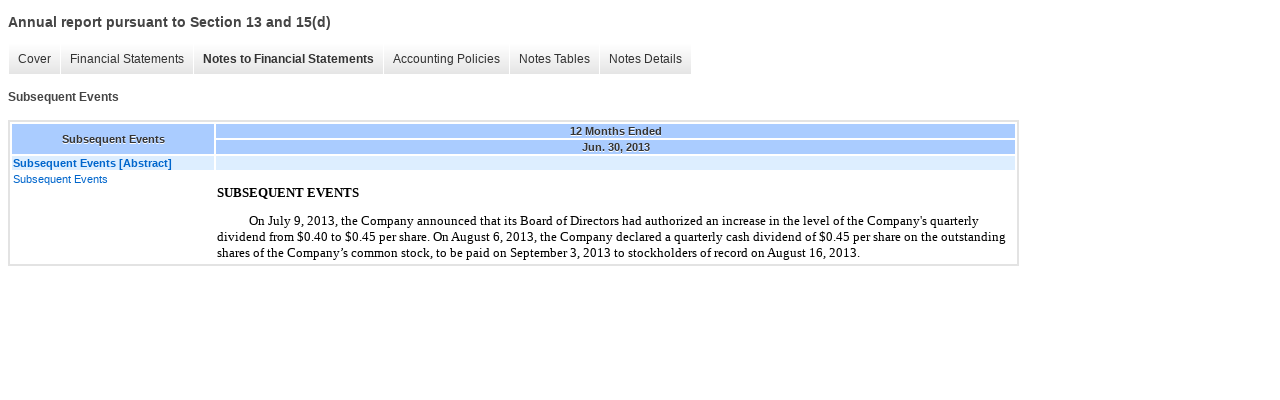

--- FILE ---
content_type: text/html;charset=UTF-8
request_url: https://ir.kla.com/sec-filings/all-sec-filings/xbrl_doc_only/438
body_size: 2978
content:
<!DOCTYPE html>
<html>
<head>
<title>KLA Corporation Annual report pursuant to Section 13 and 15(d)</title>
<link href="/stylesheets/ir.stockpr.css" rel="stylesheet" type="text/css">
<script type="text/javascript" src="https://ir.stockpr.com/javascripts/ir.js"></script>
<link rel="stylesheet" type="text/css" href="https://ir.stockpr.com/stylesheets/xbrl.css">
<script type="text/javascript" src="https://d1io3yog0oux5.cloudfront.net/_9cf97aee4583c832f4b1388d230e2977/klatencor/files/theme/js/aside/ir/_js/all.js"></script>
</head>
<body>
<style>
body {
font-family: Arial, Helvetica, sans-serif;
font-size: 12px;
color: #454545;
}
</style>
<div class="xbrl-content">
    <h3>Annual report pursuant to Section 13 and 15(d)</h3>
    <div id="xbrl-menu-top">
        <div class="navigation">
            <ul class="xbrl-sf-menu">
                
                    <li>
                        <a class="menu-item " href="/sec-filings/all-sec-filings/xbrl_doc_only/412">Cover</a>
                        <ul class="submenu">
                                                            <li><a href="/sec-filings/all-sec-filings/xbrl_doc_only/412">DEI Document</a></li>
                                                    </ul>
                    </li>
                                    <li>
                        <a class="menu-item " href="/sec-filings/all-sec-filings/xbrl_doc_only/413">Financial Statements</a>
                        <ul class="submenu">
                                                            <li><a href="/sec-filings/all-sec-filings/xbrl_doc_only/413">Consolidated Balance Sheets</a></li>
                                                            <li><a href="/sec-filings/all-sec-filings/xbrl_doc_only/414">Consolidated Balance Sheets (Parentheticals)</a></li>
                                                            <li><a href="/sec-filings/all-sec-filings/xbrl_doc_only/415">Consolidated Statements of Operations</a></li>
                                                            <li><a href="/sec-filings/all-sec-filings/xbrl_doc_only/416">Consolidated Statements of Comprehensive Income Statement</a></li>
                                                            <li><a href="/sec-filings/all-sec-filings/xbrl_doc_only/417">Consolidated Statements of Stockholders' Equity</a></li>
                                                            <li><a href="/sec-filings/all-sec-filings/xbrl_doc_only/418">Consolidated Statement of Shareholders' Equity (Parentheticals)</a></li>
                                                            <li><a href="/sec-filings/all-sec-filings/xbrl_doc_only/419">Consolidated Statements of Cash Flows</a></li>
                                                    </ul>
                    </li>
                                    <li>
                        <a class="menu-item current" href="/sec-filings/all-sec-filings/xbrl_doc_only/420">Notes to Financial Statements</a>
                        <ul class="submenu">
                                                            <li><a href="/sec-filings/all-sec-filings/xbrl_doc_only/420">Summary of Significant Accounting Policies</a></li>
                                                            <li><a href="/sec-filings/all-sec-filings/xbrl_doc_only/421">Fair Value Measurements</a></li>
                                                            <li><a href="/sec-filings/all-sec-filings/xbrl_doc_only/422">Financial Statement Components</a></li>
                                                            <li><a href="/sec-filings/all-sec-filings/xbrl_doc_only/423">Marketable Securities</a></li>
                                                            <li><a href="/sec-filings/all-sec-filings/xbrl_doc_only/424">Goodwill and Purchased Intangible Assets</a></li>
                                                            <li><a href="/sec-filings/all-sec-filings/xbrl_doc_only/425">Long-Term Debt</a></li>
                                                            <li><a href="/sec-filings/all-sec-filings/xbrl_doc_only/426">Equity and Long-Term Incentive Compensation Plans</a></li>
                                                            <li><a href="/sec-filings/all-sec-filings/xbrl_doc_only/427">Stock Repurchase Program</a></li>
                                                            <li><a href="/sec-filings/all-sec-filings/xbrl_doc_only/428">Net Income Per Share</a></li>
                                                            <li><a href="/sec-filings/all-sec-filings/xbrl_doc_only/429">Employee Benefit Plans</a></li>
                                                            <li><a href="/sec-filings/all-sec-filings/xbrl_doc_only/430">Income Taxes</a></li>
                                                            <li><a href="/sec-filings/all-sec-filings/xbrl_doc_only/431">Commitments and Contingencies</a></li>
                                                            <li><a href="/sec-filings/all-sec-filings/xbrl_doc_only/432">Litigation and Other Legal Matters</a></li>
                                                            <li><a href="/sec-filings/all-sec-filings/xbrl_doc_only/433">Restructuring Charges</a></li>
                                                            <li><a href="/sec-filings/all-sec-filings/xbrl_doc_only/434">Derivative Instruments and Hedging Activities</a></li>
                                                            <li><a href="/sec-filings/all-sec-filings/xbrl_doc_only/435">Segment Reporting and Geographic Information</a></li>
                                                            <li><a href="/sec-filings/all-sec-filings/xbrl_doc_only/436">Sale of Real Estate Assets</a></li>
                                                            <li><a href="/sec-filings/all-sec-filings/xbrl_doc_only/437">Related Party Transactions</a></li>
                                                            <li><a href="/sec-filings/all-sec-filings/xbrl_doc_only/438">Subsequent Events</a></li>
                                                            <li><a href="/sec-filings/all-sec-filings/xbrl_doc_only/439">Quarterly Consolidated Results of Operations (Unaudited)</a></li>
                                                    </ul>
                    </li>
                                    <li>
                        <a class="menu-item " href="/sec-filings/all-sec-filings/xbrl_doc_only/440">Accounting Policies</a>
                        <ul class="submenu">
                                                            <li><a href="/sec-filings/all-sec-filings/xbrl_doc_only/440">Summary of Significant Accounting Policies (Policies)</a></li>
                                                    </ul>
                    </li>
                                    <li>
                        <a class="menu-item " href="/sec-filings/all-sec-filings/xbrl_doc_only/441">Notes Tables</a>
                        <ul class="submenu">
                                                            <li><a href="/sec-filings/all-sec-filings/xbrl_doc_only/441">Summary of Significant Accounting Policies (Tables)</a></li>
                                                            <li><a href="/sec-filings/all-sec-filings/xbrl_doc_only/442">Fair Value Measurements (Tables)</a></li>
                                                            <li><a href="/sec-filings/all-sec-filings/xbrl_doc_only/443">Financial Statement Components (Tables)</a></li>
                                                            <li><a href="/sec-filings/all-sec-filings/xbrl_doc_only/444">Marketable Securities (Tables)</a></li>
                                                            <li><a href="/sec-filings/all-sec-filings/xbrl_doc_only/445">Goodwill and Purchased Intangible Assets (Tables)</a></li>
                                                            <li><a href="/sec-filings/all-sec-filings/xbrl_doc_only/446">Equity and Long-Term Incentive Compensation Plans (Tables)</a></li>
                                                            <li><a href="/sec-filings/all-sec-filings/xbrl_doc_only/447">Stock Repurchase Program (Tables)</a></li>
                                                            <li><a href="/sec-filings/all-sec-filings/xbrl_doc_only/448">Net Income Per Share (Tables)</a></li>
                                                            <li><a href="/sec-filings/all-sec-filings/xbrl_doc_only/449">Employee Benefit Plans (Tables)</a></li>
                                                            <li><a href="/sec-filings/all-sec-filings/xbrl_doc_only/450">Income Taxes (Tables)</a></li>
                                                            <li><a href="/sec-filings/all-sec-filings/xbrl_doc_only/451">Commitments and Contingencies (Tables)</a></li>
                                                            <li><a href="/sec-filings/all-sec-filings/xbrl_doc_only/452">Restructuring Charges (Tables)</a></li>
                                                            <li><a href="/sec-filings/all-sec-filings/xbrl_doc_only/453">Derivative Instruments and Hedging Activities (Tables)</a></li>
                                                            <li><a href="/sec-filings/all-sec-filings/xbrl_doc_only/454">Segment Reporting and Geographic Information (Tables)</a></li>
                                                            <li><a href="/sec-filings/all-sec-filings/xbrl_doc_only/455">Related Party Transactions (Tables)</a></li>
                                                            <li><a href="/sec-filings/all-sec-filings/xbrl_doc_only/456">Quarterly Consolidated Results of Operations (Unaudited) (Tables)</a></li>
                                                    </ul>
                    </li>
                                    <li>
                        <a class="menu-item " href="/sec-filings/all-sec-filings/xbrl_doc_only/457">Notes Details</a>
                        <ul class="submenu">
                                                            <li><a href="/sec-filings/all-sec-filings/xbrl_doc_only/457">Summary of Significant Accounting Policies (Details)</a></li>
                                                            <li><a href="/sec-filings/all-sec-filings/xbrl_doc_only/458">Fair Value Measurements Financial Assets and Liabilities (Details)</a></li>
                                                            <li><a href="/sec-filings/all-sec-filings/xbrl_doc_only/459">Financial Statement Components Consolidated Balance Sheets (Details)</a></li>
                                                            <li><a href="/sec-filings/all-sec-filings/xbrl_doc_only/460">Financial Statement Components Interest Income and Other, Net (Details)</a></li>
                                                            <li><a href="/sec-filings/all-sec-filings/xbrl_doc_only/461">Financial Statement Components (Parentheticals) (Details)</a></li>
                                                            <li><a href="/sec-filings/all-sec-filings/xbrl_doc_only/462">Marketable Securities Amortized Costs and Fair Value (Details)</a></li>
                                                            <li><a href="/sec-filings/all-sec-filings/xbrl_doc_only/463">Marketable Securities Continuous Unrealized Loss Position (Details)</a></li>
                                                            <li><a href="/sec-filings/all-sec-filings/xbrl_doc_only/464">Goodwill and Purchased Intangible Assets Purchased Intangible Assets (Details)</a></li>
                                                            <li><a href="/sec-filings/all-sec-filings/xbrl_doc_only/465">Goodwill and Purchased Intangible Assets Goodwill (Details)</a></li>
                                                            <li><a href="/sec-filings/all-sec-filings/xbrl_doc_only/466">Long-Term Debt (Details)</a></li>
                                                            <li><a href="/sec-filings/all-sec-filings/xbrl_doc_only/467">Equity and Long-Term Incentive Compensation Plans Equity Incentive Program (Details)</a></li>
                                                            <li><a href="/sec-filings/all-sec-filings/xbrl_doc_only/468">Share-based Compensation Expense (Details)</a></li>
                                                            <li><a href="/sec-filings/all-sec-filings/xbrl_doc_only/469">Stock Options Activities (Details)</a></li>
                                                            <li><a href="/sec-filings/all-sec-filings/xbrl_doc_only/470">Restricted Stock Unit Activities (Details)</a></li>
                                                            <li><a href="/sec-filings/all-sec-filings/xbrl_doc_only/471">Equity and Long-Term Incentive Compensation Plans Fair Value Assumptions and ESPP (Details)</a></li>
                                                            <li><a href="/sec-filings/all-sec-filings/xbrl_doc_only/472">Equity and Long-Term Incentive Compensation Plans Cash-Based Long-Term Incentive Compensation (Details)</a></li>
                                                            <li><a href="/sec-filings/all-sec-filings/xbrl_doc_only/473">Stock Repurchase Program (Details)</a></li>
                                                            <li><a href="/sec-filings/all-sec-filings/xbrl_doc_only/474">Net Income Per Share (Details)</a></li>
                                                            <li><a href="/sec-filings/all-sec-filings/xbrl_doc_only/475">Employee Benefit Plans (Details)</a></li>
                                                            <li><a href="/sec-filings/all-sec-filings/xbrl_doc_only/476">Employee Benefit Plans Weighted-average Assumptions on Expected Return on Assets (Details)</a></li>
                                                            <li><a href="/sec-filings/all-sec-filings/xbrl_doc_only/477">Employee Benefit Plans Amount Recognized or Expected to be Recognized in Accumulated Other Comprehensive Income (Loss) (Details)</a></li>
                                                            <li><a href="/sec-filings/all-sec-filings/xbrl_doc_only/478">Employee Benefit Plans Components of Net Periodic Pension Cost (Details)</a></li>
                                                            <li><a href="/sec-filings/all-sec-filings/xbrl_doc_only/479">Employee Benefit Plans Fair Value of Plan Assets (Details)</a></li>
                                                            <li><a href="/sec-filings/all-sec-filings/xbrl_doc_only/480">Income Taxes (Details)</a></li>
                                                            <li><a href="/sec-filings/all-sec-filings/xbrl_doc_only/481">Income Taxes Effective Income Tax Rate, Continuing Operations, Tax Rate Reconciliation (Details)</a></li>
                                                            <li><a href="/sec-filings/all-sec-filings/xbrl_doc_only/482">Income Taxes Income Tax Uncertainties (Details)</a></li>
                                                            <li><a href="/sec-filings/all-sec-filings/xbrl_doc_only/483">Commitments and Contingencies (Details)</a></li>
                                                            <li><a href="/sec-filings/all-sec-filings/xbrl_doc_only/484">Restructuring Charges (Details)</a></li>
                                                            <li><a href="/sec-filings/all-sec-filings/xbrl_doc_only/485">Derivative Instruments and Hedging Activities (Details)</a></li>
                                                            <li><a href="/sec-filings/all-sec-filings/xbrl_doc_only/486">Derivative Instruments and Hedging Activities Accumulated Other Comprehensive Income (Details)</a></li>
                                                            <li><a href="/sec-filings/all-sec-filings/xbrl_doc_only/487">Segment Reporting and Geographic Information (Details)</a></li>
                                                            <li><a href="/sec-filings/all-sec-filings/xbrl_doc_only/488">Sale of Real Estate Assets (Details)</a></li>
                                                            <li><a href="/sec-filings/all-sec-filings/xbrl_doc_only/489">Related Party Transactions (Details)</a></li>
                                                            <li><a href="/sec-filings/all-sec-filings/xbrl_doc_only/490">Subsequent Events (Details)</a></li>
                                                            <li><a href="/sec-filings/all-sec-filings/xbrl_doc_only/491">Quarterly Consolidated Results of Operations (Unaudited) (Details)</a></li>
                                                    </ul>
                    </li>
                            </ul>
        </div>
    </div>
    <div class="spr-xbrl-document">
        <h4>Subsequent Events</h4>
        

  
    
    
  <span style="display: none;">v2.4.0.8</span><table class="report" border="0" cellspacing="2" id="ID0EME">
      <tr>
        <th class="tl" colspan="1" rowspan="2">
          <div style="width: 200px;"><strong>Subsequent Events<br></strong></div>
        </th>
        <th class="th" colspan="1">12 Months Ended</th>
      </tr>
      <tr>
        <th class="th">
          <div>Jun. 30, 2013</div>
        </th>
      </tr>
      <tr class="re">
        <td class="pl" style="border-bottom: 0px;" valign="top"><a class="a" href="javascript:void(0);" onclick="top.Show.showAR( this, 'defref_us-gaap_SubsequentEventsAbstract', window );"><strong>Subsequent Events [Abstract]</strong></a></td>
        <td class="text"> <span></span>
</td>
      </tr>
      <tr class="ro">
        <td class="pl" style="border-bottom: 0px;" valign="top"><a class="a" href="javascript:void(0);" onclick="top.Show.showAR( this, 'defref_us-gaap_SubsequentEventsTextBlock', window );">Subsequent Events</a></td>
        <td class="text">
<div style="font-family:Times New Roman;font-size:10pt;">
<div style="line-height:120%;padding-top:12px;font-size:10pt;"><font style="font-family:inherit;font-size:10pt;font-weight:bold;">SUBSEQUENT EVENTS</font></div>
<div style="line-height:120%;padding-top:12px;text-indent:32px;font-size:10pt;">
<font style="font-family:inherit;font-size:10pt;">On </font><font style="font-family:inherit;font-size:10pt;color:#000000;text-decoration:none;">July 9, 2013</font><font style="font-family:inherit;font-size:10pt;">, the Company announced that its Board of Directors had authorized an increase in the level of the Company's quarterly dividend from </font><font style="font-family:inherit;font-size:10pt;color:#000000;text-decoration:none;">$0.40</font><font style="font-family:inherit;font-size:10pt;"> to </font><font style="font-family:inherit;font-size:10pt;color:#000000;text-decoration:none;">$0.45</font><font style="font-family:inherit;font-size:10pt;"> per share. On </font><font style="font-family:inherit;font-size:10pt;color:#000000;text-decoration:none;">August 6, 2013</font><font style="font-family:inherit;font-size:10pt;">, the Company declared a quarterly cash dividend of </font><font style="font-family:inherit;font-size:10pt;color:#000000;text-decoration:none;">$0.45</font><font style="font-family:inherit;font-size:10pt;"> per share on the outstanding shares of the Company’s common stock, to be paid on </font><font style="font-family:inherit;font-size:10pt;color:#000000;text-decoration:none;">September 3, 2013</font><font style="font-family:inherit;font-size:10pt;"> to stockholders of record on </font><font style="font-family:inherit;font-size:10pt;color:#000000;text-decoration:none;">August 16, 2013</font><font style="font-family:inherit;font-size:10pt;">.</font>
</div>
</div>
<span></span>
</td>
      </tr>
    </table>
    <div style="display: none;">
      <table border="0" cellpadding="0" cellspacing="0" class="authRefData" style="display: none;" id="defref_us-gaap_SubsequentEventsAbstract">
        <tr>
          <td class="hide"><a style="color: white;" href="javascript:void(0);" onclick="top.Show.hideAR();">X</a></td>
        </tr>
        <tr>
          <td>
            <div class="body" style="padding: 2px;">
<a href="javascript:void(0);" onclick="top.Show.toggleNext( this );">- Details</a><div>
                <table border="0" cellpadding="0" cellspacing="0">
                  <tr>
                    <td><strong> Name:</strong></td>
                    <td><nobr>us-gaap_SubsequentEventsAbstract</nobr></td>
                  </tr>
                  <tr>
                    <td style="padding-right: 4px;"><nobr><strong> Namespace Prefix:</strong></nobr></td>
                    <td>us-gaap_</td>
                  </tr>
                  <tr>
                    <td><strong> Data Type:</strong></td>
                    <td>xbrli:stringItemType</td>
                  </tr>
                  <tr>
                    <td><strong> Balance Type:</strong></td>
                    <td>na</td>
                  </tr>
                  <tr>
                    <td><strong> Period Type:</strong></td>
                    <td>duration</td>
                  </tr>
                </table>
              </div>
            </div>
          </td>
        </tr>
      </table>
      <table border="0" cellpadding="0" cellspacing="0" class="authRefData" style="display: none;" id="defref_us-gaap_SubsequentEventsTextBlock">
        <tr>
          <td class="hide"><a style="color: white;" href="javascript:void(0);" onclick="top.Show.hideAR();">X</a></td>
        </tr>
        <tr>
          <td>
            <div class="body" style="padding: 2px;">
<a href="javascript:void(0);" onclick="top.Show.toggleNext( this );">- Definition</a><div>
                <p>The entire disclosure for significant events or transactions that occurred after the balance sheet date through the date the financial statements were issued or the date the financial statements were available to be issued. Examples include: the sale of a capital stock issue, purchase of a business, settlement of litigation, catastrophic loss, significant foreign exchange rate changes, loans to insiders or affiliates, and transactions not in the ordinary course of business.</p>
              </div>
<a href="javascript:void(0);" onclick="top.Show.toggleNext( this );">+ References</a><div style="display: none;">
                <p>No definition available.</p>
              </div>
<a href="javascript:void(0);" onclick="top.Show.toggleNext( this );">+ Details</a><div style="display: none;">
                <table border="0" cellpadding="0" cellspacing="0">
                  <tr>
                    <td><strong> Name:</strong></td>
                    <td><nobr>us-gaap_SubsequentEventsTextBlock</nobr></td>
                  </tr>
                  <tr>
                    <td style="padding-right: 4px;"><nobr><strong> Namespace Prefix:</strong></nobr></td>
                    <td>us-gaap_</td>
                  </tr>
                  <tr>
                    <td><strong> Data Type:</strong></td>
                    <td>nonnum:textBlockItemType</td>
                  </tr>
                  <tr>
                    <td><strong> Balance Type:</strong></td>
                    <td>na</td>
                  </tr>
                  <tr>
                    <td><strong> Period Type:</strong></td>
                    <td>duration</td>
                  </tr>
                </table>
              </div>
            </div>
          </td>
        </tr>
      </table>
    </div>
  

        <div style="clear:both;"></div>
    </div>
</div>
</body>
</html>